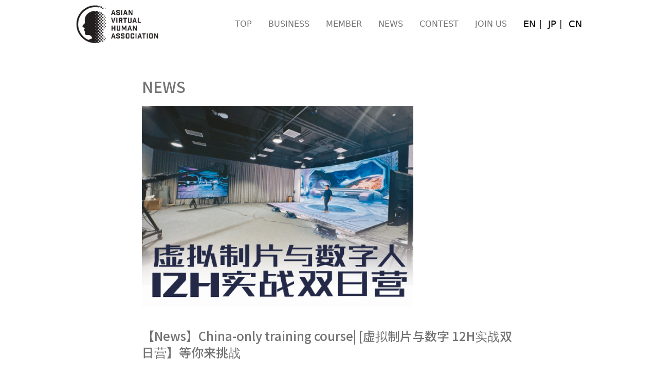

--- FILE ---
content_type: text/html; charset=utf-8
request_url: https://www.avha.or.jp/en/20230411-2354357.html
body_size: 2787
content:
<!DOCTYPE html>
<html lang="en">
<head>
  <title>【News】China-only training course| [虚拟制⽚与数字 12H实战双⽇营】等你来挑战 | Asian Virtual Human Association</title>
  <meta charset="utf-8">
  <meta name="viewport" content="width=device-width, initial-scale=1.0">
  <meta charset="utf-8">
  <meta name="viewport" content="width=device-width, initial-scale=1.0">
  <link href="/css/tailwind.css" rel="stylesheet">
  <link href="/fontawesome/css/all.css" rel="stylesheet">
  <script src="https://cdn.jsdelivr.net/gh/alpinejs/alpine@v2.3.5/dist/alpine.min.js" defer></script>
  <link rel="preconnect" href="https://fonts.googleapis.com">
  <link rel="preconnect" href="https://fonts.gstatic.com" crossorigin>
  <link href="https://fonts.googleapis.com/css2?family=Noto+Sans+JP:wght@400;500;700;900&display=swap" rel="stylesheet">
 <link rel=”icon” href=”img/favicon.ico”>
 <link rel=”apple-touch-icon” sizes=”180×180″ href=”https://www.avha.or.jp/img/fabicon2.ico”>
  <script src="https://cdn.jsdelivr.net/gh/cferdinandi/smooth-scroll@15/dist/smooth-scroll.polyfills.min.js"></script>
<!-- Global site tag (gtag.js) - Google Analytics -->
<script async src="https://www.googletagmanager.com/gtag/js?id=G-K3LDBH788Q"></script>
<link rel="icon" href="https://www.avha.or.jp/img/fabicon.png">

<script>
  window.dataLayer = window.dataLayer || [];
  function gtag(){dataLayer.push(arguments);}
  gtag('js', new Date());

  gtag('config', 'G-K3LDBH788Q');
</script>

<meta property="og:title" content="【News】China-only training course| [虚拟制⽚与数字 12H实战双⽇营】等你来挑战 | Asian Virtual Human Association" /> 
<meta property="og:type" content="article" /> 
<meta property="og:url" content="https://www.avha.or.jp/en/20230411-2354357.html" /> 
<meta property="og:image" content="https://www.avha.or.jp/en/.assets/%E3%82%B9%E3%82%AF%E3%83%AA%E3%83%BC%E3%83%B3%E3%82%B7%E3%83%A7%E3%83%83%E3%83%88-2023-04-11-11.26.43.png" />
<meta property="og:site_name" content="Asian Virtual Human Association" /> 
<meta property="og:description" content="We are pleased to offer China region only training..." />
<meta name="twitter:card" content="summary_large_image">
<meta name="twitter:site" content="@IC_korisu" />
<meta name="twitter:title" content="【News】China-only training course| [虚拟制⽚与数字 12H实战双⽇营】等你来挑战 | Asian Virtual Human Association">
<meta name="twitter:description" content="We are pleased to offer China region only training...">
<meta name="twitter:image:src" content="https://www.avha.or.jp/en/.assets/%E3%82%B9%E3%82%AF%E3%83%AA%E3%83%BC%E3%83%B3%E3%82%B7%E3%83%A7%E3%83%83%E3%83%88-2023-04-11-11.26.43.png">

</head>
<body>

<nav x-data="{ isOpen: false }" class="bg-white border-neutral-200 py-2.5 rounded">
<div class="container flex flex-wrap justify-between items-center mx-auto px-5 max-w-5xl">
<a href="/en/index.html" class="flex">
<img src="/img/AVHA-logo.png" class="w-40" alt="ASIA VIRTUAL HUMAN ASSOCIATION">
</a>
<div class="flex md:order-2">

 <p class="ml-8 mt-3 mr-3 md:mt-0 md:mr-0 text-lg">
  <a href="/en/index.html" class="hover:text-blue-700">EN</a>&nbsp;|&nbsp;
  <a href="/index.html" class="hover:text-blue-700">JP</a>&nbsp;|&nbsp;
  <a href="/cn/index.html" class="hover:text-blue-700">CN</a>
</p>

<button @click="isOpen = !isOpen" data-collapse-toggle="mobile-menu-4" type="button" class="inline-flex items-center p-2 text-sm text-neutral-500 rounded-lg md:hidden" aria-controls="mobile-menu-4" aria-expanded="false">
<span class="sr-only">Open main menu</span>
<svg class="w-9 h-9" :class="{ 'hidden': isOpen, 'block': !isOpen }" fill="currentColor" viewBox="0 0 20 20" xmlns="http://www.w3.org/2000/svg"><path fill-rule="evenodd" d="M3 5a1 1 0 011-1h12a1 1 0 110 2H4a1 1 0 01-1-1zM3 10a1 1 0 011-1h12a1 1 0 110 2H4a1 1 0 01-1-1zM3 15a1 1 0 011-1h12a1 1 0 110 2H4a1 1 0 01-1-1z" clip-rule="evenodd"></path></svg>
<svg class="w-9 h-9" :class="{ 'block': isOpen, 'hidden': !isOpen }" fill="currentColor" viewBox="0 0 20 20" xmlns="http://www.w3.org/2000/svg"><path fill-rule="evenodd" d="M4.293 4.293a1 1 0 011.414 0L10 8.586l4.293-4.293a1 1 0 111.414 1.414L11.414 10l4.293 4.293a1 1 0 01-1.414 1.414L10 11.414l-4.293 4.293a1 1 0 01-1.414-1.414L8.586 10 4.293 5.707a1 1 0 010-1.414z" clip-rule="evenodd"></path></svg>
</button>
</div>
<div class="justify-between items-center w-full md:flex md:w-auto md:order-1 grow md:justify-end" id="mobile-menu-4" :class="{ 'block': isOpen, 'hidden': !isOpen }" @click.away="isOpen = false">
<ul class="flex flex-col mt-4 md:flex-row md:space-x-8 md:mt-0 md:text-base md:font-medium">
<li>
<a href="/en/index.html" class="block py-2 pr-4 pl-3 text-neutral-500 border-b border-neutral-100 hover:bg-neutral-50 md:hover:bg-transparent md:border-0 md:hover:text-blue-700 md:p-0 uppercase">Top</a>
</li>
<li>
<a href="/en/index.html#business" class="block py-2 pr-4 pl-3 text-neutral-500 border-b border-neutral-100 hover:bg-neutral-50 md:hover:bg-transparent md:border-0 md:hover:text-blue-700 md:p-0 uppercase">Business</a>
</li>
<li>
<a href="/en/index.html#members" class="block py-2 pr-4 pl-3 text-neutral-500 border-b border-neutral-100 hover:bg-neutral-50 md:hover:bg-transparent md:border-0 md:hover:text-blue-700 md:p-0 uppercase">Member</a>
</li>
<li>
<a href="/en/news/index.html" class="block py-2 pr-4 pl-3 text-neutral-500 border-b border-neutral-100 hover:bg-neutral-50 md:hover:bg-transparent md:border-0 md:hover:text-blue-700 md:p-0 uppercase">News</a>
</li>

<li>
<a href="https://www.avha.or.jp/en/48hcontest/" class="block py-2 pr-4 pl-3 text-neutral-500 border-b border-neutral-100 hover:bg-neutral-50 md:hover:bg-transparent md:border-0 md:hover:text-blue-700 md:p-0 uppercase">Contest</a>
</li>

<li>
<a href="/en/index.html#join" class="block py-2 pr-4 pl-3 text-neutral-500 border-b border-neutral-100 hover:bg-neutral-50 md:hover:bg-transparent md:border-0 md:hover:text-blue-700 md:p-0 uppercase">Join Us</a>
</li>
</ul>
</div>
</div>
</nav>

<div class="container mx-auto px-5 max-w-3xl pt-4 newsarea">
<h2 id="about">NEWS</h2>
<p class="mt-10"><img src="https://www.avha.or.jp/en/.assets/%E3%82%B9%E3%82%AF%E3%83%AA%E3%83%BC%E3%83%B3%E3%82%B7%E3%83%A7%E3%83%83%E3%83%88-2023-04-11-11.26.43.png" alt=""></p><h3>【News】China-only training course| [虚拟制⽚与数字 12H实战双⽇营】等你来挑战</h3>
<p class="text-right">2023.04.11</p>
<p>We are pleased to offer <span style="text-decoration: underline;"><strong>China region only</strong></span> training for participants in the 48H video contest, with the help of our partners.</p>
<p></p>
<p>For more information, please see the PDF below.</p>
<p><span class="asset asset-file at-xid-2690022"> <a href="https://www.avha.or.jp/en/.assets/%E5%B7%A5%E4%BD%9C%E5%9D%8A%E6%8B%9B%E7%94%9F%E5%AE%A3%E4%BC%A0%E7%A8%BF-%E5%85%AC%E5%8F%B7-57332cdb.pdf" title="工作坊招生宣传稿-公号-57332cdb.pdf">工作坊招生宣传稿-公号-57332cdb.pdfをダウンロード</a> </span></p>
<p></p>
<p>48H Video Contest official website:</p>
<p><a href="https://www.48h-contest.avha.or.jp/">https://www.48h-contest.avha.or.jp/</a></p>
<p></p>
<p>Thank you for your continued support.</p>
<p></p>
<div style="text-align: right;"><span>Asian Virtual Human Association</span><br><span>Secretariat</span></div>
<div>&nbsp;</div>

</div>

<footer class="bg-neutral-300 py-12 mt-32">
  <div class="flex justify-center">
    <p class="text-neutral-500">Access : 36 Mori Building 3-4-7 Toranomon Minato-Ku Tokyo<br>
        Tel : (03)6757-3127</p>
  </div>
  <div class="flex justify-center mt-8">
  <p class="text-neutral-500">© Asian Virtual Human Association. All rights reserved.</p>
</div>
</footer>
<script>
	var scroll = new SmoothScroll('a[href*="#"]', {easing: 'easeOutQuint'});
</script>
</body>
</html>